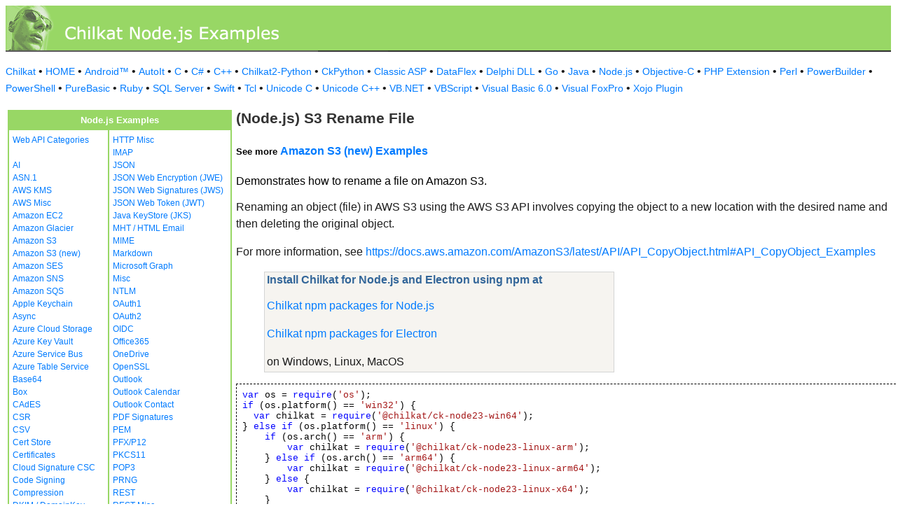

--- FILE ---
content_type: text/html
request_url: https://www.example-code.com/nodejs/s3_rename_file.asp
body_size: 16340
content:

<!DOCTYPE HTML PUBLIC "-//W3C//DTD HTML 3.2//EN">
<HTML>
<head>
<title>Node.js S3 Rename File</title>
<meta http-equiv="Content-Type" content="text/html; charset=utf-8">
<link href="/css/detail.css" rel="stylesheet" type="text/css" />
<link href="/css/download.css" rel="stylesheet" type="text/css" />
<link href="/css/table.css" rel="stylesheet" type="text/css" />
<link href="/css/ex_new.css" rel="stylesheet" type="text/css" />
</head>

<body bgcolor="#FFFFFF">

<table width="100%" cellspacing="0" cellpadding="0" background="images/bg.gif?v=2">
  <tr> 
    <td><a href="default.asp"><img src="images/banner.gif?v=2" width="546" height="66" border="0" alt="Chilkat Examples"></a></td>
  </tr>
</table>

<p class="new-h-nav">
<a href="https://www.chilkatsoft.com">Chilkat</a> &#149; 
<a href="https://www.example-code.com/">HOME</a> &#149; <a href="/android/default.asp">Android&trade;</a>
 &#149; <a href="/autoit/default.asp">AutoIt</a>
 &#149; <a href="/C/default.asp">C</a>
 &#149; <a href="/csharp/default.asp">C#</a>
 &#149; <a href="/cpp/default.asp">C++</a>
 &#149; <a href="/chilkat2-python/default.asp">Chilkat2-Python</a>
 &#149; <a href="/python/default.asp">CkPython</a>
 &#149; <a href="/asp/default.asp">Classic ASP</a>
 &#149; <a href="/dataflex/default.asp">DataFlex</a>
 &#149; <a href="/delphiDll/default.asp">Delphi DLL</a>
 &#149; <a href="/golang/default.asp">Go</a>
 &#149; <a href="/java/default.asp">Java</a>
 &#149; <a href="/nodejs/default.asp">Node.js</a>
 &#149; <a href="/objc/default.asp">Objective-C</a>
 &#149; <a href="/phpExt/default.asp">PHP Extension</a>
 &#149; <a href="/perl/default.asp">Perl</a>
 &#149; <a href="/powerbuilder/default.asp">PowerBuilder</a>
 &#149; <a href="/powershell/default.asp">PowerShell</a>
 &#149; <a href="/purebasic/default.asp">PureBasic</a>
 &#149; <a href="/ruby/default.asp">Ruby</a>
 &#149; <a href="/sql/default.asp">SQL Server</a>
 &#149; <a href="/swift/default.asp">Swift</a>
 &#149; <a href="/tcl/default.asp">Tcl</a>
 &#149; <a href="/unicodeC/default.asp">Unicode C</a>
 &#149; <a href="/unicodeCpp/default.asp">Unicode C++</a>
 &#149; <a href="/vbnet/default.asp">VB.NET</a>
 &#149; <a href="/vbscript/default.asp">VBScript</a>
 &#149; <a href="/vb6/default.asp">Visual Basic 6.0</a>
 &#149; <a href="/foxpro/default.asp">Visual FoxPro</a>
 &#149; <a href="/xojo/default.asp">Xojo Plugin</a>

</p>
 
<table width="100%" cellspacing="0" cellpadding="3">
  <tr> 
    <td width="160" valign="top">      
<table width="320" border="1" cellspacing="0" cellpadding="5" bgcolor="#FFFFFF" bordercolor="#98D765" align="left">
  <tr valign="top" bgcolor="#98D765"> 
    <td colspan=2> 
      <div align="center"><font size="2" color="#FFFFFF"><b>Node.js Examples</b></font></div>
          </td>
        </tr>
  <tr valign="top"> 
    <td> 
<a href="webapi_default.asp">Web API Categories</a><br><br>
<a href="ai.asp">AI</a><br>
<a href="asn.asp">ASN.1</a><br>
<a href="aws_kms.asp">AWS KMS</a><br>
<a href="aws_misc.asp">AWS Misc</a><br>
<a href="ec2.asp">Amazon EC2</a><br>
<a href="glacier.asp">Amazon Glacier</a><br>
<a href="s3.asp">Amazon S3</a><br>
<a href="amazonS3.asp">Amazon S3 (new)</a><br>
<a href="ses.asp">Amazon SES</a><br>
<a href="sns.asp">Amazon SNS</a><br>
<a href="sqs.asp">Amazon SQS</a><br>
<a href="keychain.asp">Apple Keychain</a><br>
<a href="async.asp">Async</a><br>
<a href="azureStorage.asp">Azure Cloud Storage</a><br>
<a href="azureKeyVault.asp">Azure Key Vault</a><br>
<a href="azureServiceBus.asp">Azure Service Bus</a><br>
<a href="azureTable.asp">Azure Table Service</a><br>
<a href="base64.asp">Base64</a><br>
<a href="box.asp">Box</a><br>
<a href="cades.asp">CAdES</a><br>
<a href="csr.asp">CSR</a><br>
<a href="csv.asp">CSV</a><br>
<a href="certStore.asp">Cert Store</a><br>
<a href="cert.asp">Certificates</a><br>
<a href="cloud_signature_consortium.asp">Cloud Signature CSC</a><br>
<a href="codeSign.asp">Code Signing</a><br>
<a href="compression.asp">Compression</a><br>
<a href="dkim.asp">DKIM / DomainKey</a><br>
<a href="dns.asp">DNS</a><br>
<a href="dsa.asp">DSA</a><br>
<a href="dh.asp">Diffie-Hellman</a><br>
<a href="sig.asp">Digital Signatures</a><br>
<a href="dropbox.asp">Dropbox</a><br>
<a href="dynamics.asp">Dynamics CRM</a><br>
<a href="ebics.asp">EBICS</a><br>
<a href="ecc.asp">ECC</a><br>
<a href="ed25519.asp">Ed25519</a><br>
<a href="emailObj.asp">Email Object</a><br>
<a href="encryption.asp">Encryption</a><br>
<a href="ftp.asp">FTP</a><br>
<a href="fileAccess.asp">FileAccess</a><br>
<a href="fireBase.asp">Firebase</a><br>
<a href="gmail.asp">GMail REST API</a><br>
<a href="gmail_smtp_imap_pop.asp">GMail SMTP/IMAP/POP</a><br>
<a href="geoLocation.asp">Geolocation</a><br>
<a href="googleapi.asp">Google APIs</a><br>
<a href="googleCalendar.asp">Google Calendar</a><br>
<a href="googleCloudSQL.asp">Google Cloud SQL</a><br>
<a href="gCloudStorage.asp">Google Cloud Storage</a><br>
<a href="googleDrive.asp">Google Drive</a><br>
<a href="googlePhotos.asp">Google Photos</a><br>
<a href="googleSheets.asp">Google Sheets</a><br>
<a href="googleTasks.asp">Google Tasks</a><br>
<a href="gzip.asp">Gzip</a><br>
<a href="convert.asp">HTML-to-XML/Text</a><br>
<a href="http.asp">HTTP</a><br>
</td><td><a href="httpMisc.asp">HTTP Misc</a><br>
<a href="imap.asp">IMAP</a><br>
<a href="json.asp">JSON</a><br>
<a href="jwe.asp">JSON Web Encryption (JWE)</a><br>
<a href="jws.asp">JSON Web Signatures (JWS)</a><br>
<a href="jwt.asp">JSON Web Token (JWT)</a><br>
<a href="jks.asp">Java KeyStore (JKS)</a><br>
<a href="mht.asp">MHT / HTML Email</a><br>
<a href="mime.asp">MIME</a><br>
<a href="markdown.asp">Markdown</a><br>
<a href="microsoftGraph.asp">Microsoft Graph</a><br>
<a href="misc.asp">Misc</a><br>
<a href="ntlm.asp">NTLM</a><br>
<a href="oauth1.asp">OAuth1</a><br>
<a href="oauth2.asp">OAuth2</a><br>
<a href="oidc.asp">OIDC</a><br>
<a href="office365.asp">Office365</a><br>
<a href="onedrive.asp">OneDrive</a><br>
<a href="openssl.asp">OpenSSL</a><br>
<a href="outlook.asp">Outlook</a><br>
<a href="outlookCalendar.asp">Outlook Calendar</a><br>
<a href="outlookContact.asp">Outlook Contact</a><br>
<a href="pdf_signatures.asp">PDF Signatures</a><br>
<a href="pem.asp">PEM</a><br>
<a href="pfx.asp">PFX/P12</a><br>
<a href="pkcs11.asp">PKCS11</a><br>
<a href="pop3.asp">POP3</a><br>
<a href="prng.asp">PRNG</a><br>
<a href="rest.asp">REST</a><br>
<a href="restMisc.asp">REST Misc</a><br>
<a href="rsa.asp">RSA</a><br>
<a href="regex.asp">Regular Expressions</a><br>
<a href="scp.asp">SCP</a><br>
<a href="scard.asp">SCard</a><br>
<a href="sftp.asp">SFTP</a><br>
<a href="smtp.asp">SMTP</a><br>
<a href="ssh.asp">SSH</a><br>
<a href="sshkey.asp">SSH Key</a><br>
<a href="sshTunnel.asp">SSH Tunnel</a><br>
<a href="scminidriver.asp">ScMinidriver</a><br>
<a href="secrets.asp">Secrets</a><br>
<a href="sharepoint.asp">SharePoint</a><br>
<a href="sharepoint_online.asp">SharePoint Online</a><br>
<a href="cloud_signature.asp">Signing in the Cloud</a><br>
<a href="socket.asp">Socket/SSL/TLS</a><br>
<a href="spider.asp">Spider</a><br>
<a href="stream.asp">Stream</a><br>
<a href="tar.asp">Tar Archive</a><br>
<a href="ulid_uuid.asp">ULID/UUID</a><br>
<a href="upload.asp">Upload</a><br>
<a href="websocket.asp">WebSocket</a><br>
<a href="X.asp">X</a><br>
<a href="xades.asp">XAdES</a><br>
<a href="xml.asp">XML</a><br>
<a href="xmldsig.asp">XML Digital Signatures</a><br>
<a href="xmp.asp">XMP</a><br>
<a href="zip.asp">Zip</a><br>
<a href="curl.asp">curl</a><br>
<a href="uncategorized.asp">uncategorized</a><br>

<p></p>
<p>&nbsp;</p>
<p>&nbsp;</p>
<p>&nbsp;</p>
          </td>
        </tr>
      </table>
      
      
 
</td>
    <td valign="top"> 
      <h1><b>(Node.js) S3 Rename File</b></h1>
      <h5>See more <a href="https://www.example-code.com/nodejs/amazonS3.asp">Amazon S3 (new) Examples</a></h5
      <p>Demonstrates how to rename a file on Amazon S3.
<p>
Renaming an object (file) in AWS S3 using the AWS S3 API involves copying the object to a new location with the desired name and then deleting the original object.</p></p><p>For more information, see <a href="https://docs.aws.amazon.com/AmazonS3/latest/API/API_CopyObject.html#API_CopyObject_Examples">https://docs.aws.amazon.com/AmazonS3/latest/API/API_CopyObject.html#API_CopyObject_Examples</a></p>
		<blockquote><table class="reference" width="500"><tr><td valign="top" colspan="3">
   <h2 id="subhdr">Install Chilkat for Node.js and Electron using npm at</h2>
		<p><a href="https://www.chilkatsoft.com/nodejs.asp">Chilkat npm packages for Node.js</a>
		<p><a href="https://www.chilkatsoft.com/electron.asp">Chilkat npm packages for Electron</a>
		<p>on Windows, Linux, MacOS</p>
   </td></tr>
</table>



</blockquote>
      <pre id="exCode"><span id="keyw">var</span> os = <span id="keyw">require</span>(<span id="lit">'os'</span>);
<span id="keyw">if</span> (os.platform() == <span id="lit">'win32'</span>) {  
  <span id="keyw">var</span> chilkat = <span id="keyw">require</span>(<span id="lit">'@chilkat/ck-node23-win64'</span>); 
} <span id="keyw">else if</span> (os.platform() == <span id="lit">'linux'</span>) {
    <span id="keyw">if</span> (os.arch() == <span id="lit">'arm'</span>) {
        <span id="keyw">var</span> chilkat = <span id="keyw">require</span>(<span id="lit">'@chilkat/ck-node23-linux-arm'</span>);
    } <span id="keyw">else if</span> (os.arch() == <span id="lit">'arm64'</span>) {
        <span id="keyw">var</span> chilkat = <span id="keyw">require</span>(<span id="lit">'@chilkat/ck-node23-linux-arm64'</span>);
    } <span id="keyw">else</span> {
        <span id="keyw">var</span> chilkat = <span id="keyw">require</span>(<span id="lit">'@chilkat/ck-node23-linux-x64'</span>);
    }
} <span id="keyw">else if</span> (os.platform() == <span id="lit">'darwin'</span>) {
  <span id="keyw">var</span> chilkat = <span id="keyw">require</span>(<span id="lit">'@chilkat/ck-node23-mac-universal'</span>);
}

<span id="keyw">function</span> chilkatExample() {

    <span id="cmt">// This example requires the Chilkat API to have been previously unlocked.</span>
    <span id="cmt">// See <a href="global_unlock.asp">Global Unlock Sample</a> for sample code.</span>

    <span id="keyw">var</span> rest = <span id="keyw">new</span> chilkat.<span id="dtyp"><a target="_top" href="https://www.chilkatsoft.com/refdoc/nodejsRestRef.html">Rest</a></span>();

    <span id="cmt">// Connect to the Amazon AWS REST server in the desired region.</span>
    <span id="keyw">var</span> bTls = <span id="lit">true</span>;
    <span id="keyw">var</span> port = <span id="lit">443</span>;
    <span id="keyw">var</span> bAutoReconnect = <span id="lit">true</span>;
    <span id="keyw">var</span> success = rest.<span id="dtyp">Connect</span>(<span id="lit">&quot;s3-us-west-2.amazonaws.com&quot;</span>,port,bTls,bAutoReconnect);

    <span id="cmt">// Provide AWS credentials.</span>
    <span id="keyw">var</span> authAws = <span id="keyw">new</span> chilkat.<span id="dtyp"><a target="_top" href="https://www.chilkatsoft.com/refdoc/nodejsAuthAwsRef.html">AuthAws</a></span>();
    authAws.<span id="dtyp">AccessKey</span> = <span id="lit">&quot;AWS_ACCESS_KEY&quot;</span>;
    authAws.<span id="dtyp">SecretKey</span> = <span id="lit">&quot;AWS_SECRET_KEY&quot;</span>;
    authAws.<span id="dtyp">ServiceName</span> = <span id="lit">&quot;s3&quot;</span>;

    <span id="cmt">// This particular bucket is in the Oregon region, as opposed to the US Standard,</span>
    <span id="cmt">// therefore the Region must be set appropriately.</span>
    <span id="cmt">// Also note that we connected to &quot;s3-us-west-2.amazonaws.com&quot;.</span>
    authAws.<span id="dtyp">Region</span> = <span id="lit">&quot;us-west-2&quot;</span>;

    rest.<span id="dtyp">SetAuthAws</span>(authAws);

    <span id="cmt">// Set the bucket name via the HOST header.</span>
    <span id="cmt">// In this case, the bucket name is &quot;chilkat.qa&quot;.</span>
    <span id="cmt">// Note that the Host header should use &quot;bucketName.s3.amazonaws.com&quot;, not &quot;bucketName.s3-us-west-2.amazonaws.com&quot;</span>
    rest.<span id="dtyp">Host</span> = <span id="lit">&quot;chilkat.qa.s3.amazonaws.com&quot;</span>;

    <span id="cmt">// Copy /images/sea_creatures/starfish.jpg to /images/sea_creatures/starfish3.jpg</span>
    <span id="cmt">// Notice here that the x-amz-copy-source includes the bucket in the source path,</span>
    <span id="cmt">// but the target path passed to FullRequestNoBody does NOT contain the bucket (because the bucket</span>
    <span id="cmt">// was already specified in the Host header).</span>
    rest.<span id="dtyp">AddHeader</span>(<span id="lit">&quot;x-amz-copy-source&quot;</span>,<span id="lit">&quot;/chilkat.qa/images/sea_creatures/starfish.jpg&quot;</span>);

    <span id="keyw">var</span> sbResponse = <span id="keyw">new</span> chilkat.<span id="dtyp"><a target="_top" href="https://www.chilkatsoft.com/refdoc/nodejsStringBuilderRef.html">StringBuilder</a></span>();
    success = rest.<span id="dtyp">FullRequestNoBodySb</span>(<span id="lit">&quot;PUT&quot;</span>,<span id="lit">&quot;/images/sea_creatures/starfish3.jpg&quot;</span>,sbResponse);
    <span id="keyw">if</span> (success == <span id="lit">false</span>) {
        console.log(rest.<span id="dtyp">LastErrorText</span>);
        <span id="keyw">return</span>;
    }

    <span id="cmt">// When successful, the S3 Storage service will respond with a 200 or 204 response code,</span>
    <span id="cmt">// with an XML body.  </span>
    <span id="keyw">if</span> (rest.<span id="dtyp">ResponseStatusCode</span> !== <span id="lit">200</span>) {
        <span id="cmt">// Examine the request/response to see what happened.</span>
        console.log(<span id="lit">&quot;response status code = &quot;</span> + rest.<span id="dtyp">ResponseStatusCode</span>);
        console.log(<span id="lit">&quot;response status text = &quot;</span> + rest.<span id="dtyp">ResponseStatusText</span>);
        console.log(<span id="lit">&quot;response header: &quot;</span> + rest.<span id="dtyp">ResponseHeader</span>);
        console.log(<span id="lit">&quot;response body: &quot;</span> + sbResponse.<span id="dtyp">GetAsString</span>());
        console.log(<span id="lit">&quot;---&quot;</span>);
        console.log(<span id="lit">&quot;LastRequestStartLine: &quot;</span> + rest.<span id="dtyp">LastRequestStartLine</span>);
        console.log(<span id="lit">&quot;LastRequestHeader: &quot;</span> + rest.<span id="dtyp">LastRequestHeader</span>);
    }

    console.log(sbResponse.<span id="dtyp">GetAsString</span>());
    console.log(<span id="lit">&quot;Copy Successful.&quot;</span>);

    <span id="cmt">// --------------------------------------</span>
    <span id="cmt">// Now we can delete the original file..</span>
    <span id="cmt">// --------------------------------------</span>

    <span id="cmt">// We no longer want to send the x-amz-copy-source header.  Remove it.</span>
    rest.<span id="dtyp">RemoveHeader</span>(<span id="lit">&quot;x-amz-copy-source&quot;</span>);

    success = rest.<span id="dtyp">FullRequestNoBodySb</span>(<span id="lit">&quot;DELETE&quot;</span>,<span id="lit">&quot;/images/sea_creatures/starfish.jpg&quot;</span>,sbResponse);
    <span id="keyw">if</span> (success == <span id="lit">false</span>) {
        console.log(rest.<span id="dtyp">LastErrorText</span>);
        <span id="keyw">return</span>;
    }

    <span id="cmt">// If successfully deleted, the response status code is 204 and the response body text will be empty.</span>
    <span id="keyw">var</span> statusCode = rest.<span id="dtyp">ResponseStatusCode</span>;
    console.log(<span id="lit">&quot;Response status code = &quot;</span> + statusCode);
    console.log(<span id="lit">&quot;Response text = &quot;</span>);
    console.log(sbResponse.<span id="dtyp">GetAsString</span>());

}

chilkatExample();

</pre>
    </td>
  </tr>
</table>

<table width="100%" border="0" cellspacing="0" cellpadding="3" bgcolor="#98D765">
  <tr>
    <td>&nbsp; </td>
  </tr>
</table>

<p align="center"><font size="1" color="#999999">&copy; 
  2000-2025 Chilkat Software, Inc. All Rights Reserved.</font></p>
 
</body>
</html>
